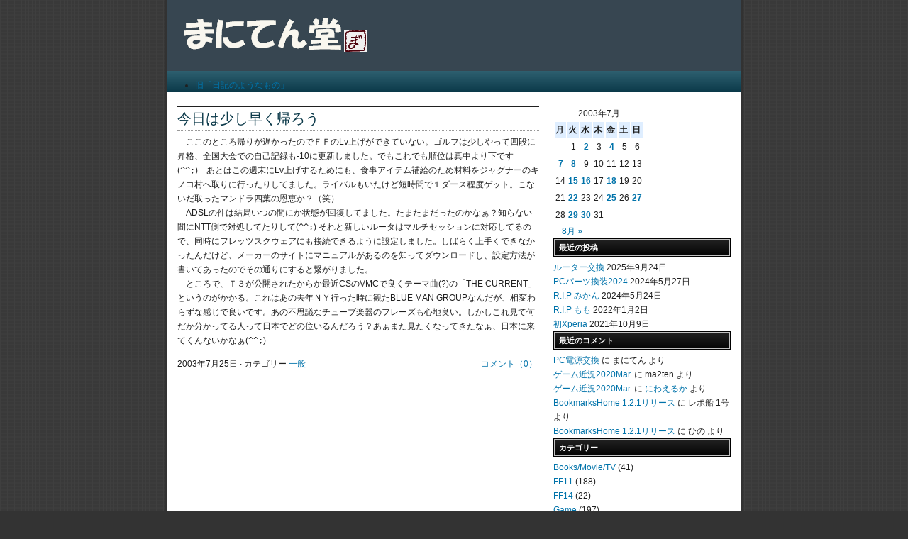

--- FILE ---
content_type: text/html; charset=UTF-8
request_url: http://ma2ten.catsyawn.net/date/2003/07/25
body_size: 10017
content:
<!DOCTYPE html PUBLIC "-//W3C//DTD XHTML 1.0 Transitional//EN" "http://www.w3.org/TR/xhtml1/DTD/xhtml1-transitional.dtd">
<html xmlns="http://www.w3.org/1999/xhtml">
<head profile="http://gmpg.org/xfn/11">
<meta http-equiv="Content-Type" content="text/html; charset=UTF-8" />
<meta name="distribution" content="global" />
<meta name="robots" content="follow, all" />
<meta name="language" content="en, sv" />

<title>  2003  7月  25 : まにてん堂</title>
<meta name="generator" content="WordPress 6.1.9" />
<!-- 編集不可 -->

<!--link rel="Shortcut Icon" href="http://ma2ten.catsyawn.net/wp-content/themes/nitrous/images/favicon.ico" type="image/x-icon" /-->
<link rel="shortcut icon" href="http://ma2ten.catsyawn.net/favicon.ico" />
<link rel="alternate" type="application/rss+xml" title="RSS 2.0" href="http://ma2ten.catsyawn.net/feed" />
<link rel="alternate" type="text/xml" title="RSS .92" href="http://ma2ten.catsyawn.net/feed/rss" />
<link rel="alternate" type="application/atom+xml" title="Atom 0.3" href="http://ma2ten.catsyawn.net/feed/atom" />
<link rel="pingback" href="http://ma2ten.catsyawn.net/xmlrpc.php" />
	<link rel='archives' title='2025年9月' href='http://ma2ten.catsyawn.net/date/2025/09' />
	<link rel='archives' title='2024年5月' href='http://ma2ten.catsyawn.net/date/2024/05' />
	<link rel='archives' title='2022年1月' href='http://ma2ten.catsyawn.net/date/2022/01' />
	<link rel='archives' title='2021年10月' href='http://ma2ten.catsyawn.net/date/2021/10' />
	<link rel='archives' title='2021年6月' href='http://ma2ten.catsyawn.net/date/2021/06' />
	<link rel='archives' title='2021年3月' href='http://ma2ten.catsyawn.net/date/2021/03' />
	<link rel='archives' title='2020年11月' href='http://ma2ten.catsyawn.net/date/2020/11' />
	<link rel='archives' title='2020年9月' href='http://ma2ten.catsyawn.net/date/2020/09' />
	<link rel='archives' title='2020年3月' href='http://ma2ten.catsyawn.net/date/2020/03' />
	<link rel='archives' title='2020年1月' href='http://ma2ten.catsyawn.net/date/2020/01' />
	<link rel='archives' title='2019年12月' href='http://ma2ten.catsyawn.net/date/2019/12' />
	<link rel='archives' title='2019年10月' href='http://ma2ten.catsyawn.net/date/2019/10' />
	<link rel='archives' title='2019年9月' href='http://ma2ten.catsyawn.net/date/2019/09' />
	<link rel='archives' title='2019年8月' href='http://ma2ten.catsyawn.net/date/2019/08' />
	<link rel='archives' title='2019年6月' href='http://ma2ten.catsyawn.net/date/2019/06' />
	<link rel='archives' title='2018年11月' href='http://ma2ten.catsyawn.net/date/2018/11' />
	<link rel='archives' title='2018年8月' href='http://ma2ten.catsyawn.net/date/2018/08' />
	<link rel='archives' title='2018年7月' href='http://ma2ten.catsyawn.net/date/2018/07' />
	<link rel='archives' title='2018年5月' href='http://ma2ten.catsyawn.net/date/2018/05' />
	<link rel='archives' title='2018年2月' href='http://ma2ten.catsyawn.net/date/2018/02' />
	<link rel='archives' title='2018年1月' href='http://ma2ten.catsyawn.net/date/2018/01' />
	<link rel='archives' title='2017年12月' href='http://ma2ten.catsyawn.net/date/2017/12' />
	<link rel='archives' title='2017年11月' href='http://ma2ten.catsyawn.net/date/2017/11' />
	<link rel='archives' title='2017年9月' href='http://ma2ten.catsyawn.net/date/2017/09' />
	<link rel='archives' title='2017年5月' href='http://ma2ten.catsyawn.net/date/2017/05' />
	<link rel='archives' title='2017年4月' href='http://ma2ten.catsyawn.net/date/2017/04' />
	<link rel='archives' title='2017年3月' href='http://ma2ten.catsyawn.net/date/2017/03' />
	<link rel='archives' title='2017年2月' href='http://ma2ten.catsyawn.net/date/2017/02' />
	<link rel='archives' title='2016年11月' href='http://ma2ten.catsyawn.net/date/2016/11' />
	<link rel='archives' title='2016年5月' href='http://ma2ten.catsyawn.net/date/2016/05' />
	<link rel='archives' title='2016年3月' href='http://ma2ten.catsyawn.net/date/2016/03' />
	<link rel='archives' title='2016年2月' href='http://ma2ten.catsyawn.net/date/2016/02' />
	<link rel='archives' title='2016年1月' href='http://ma2ten.catsyawn.net/date/2016/01' />
	<link rel='archives' title='2015年11月' href='http://ma2ten.catsyawn.net/date/2015/11' />
	<link rel='archives' title='2015年9月' href='http://ma2ten.catsyawn.net/date/2015/09' />
	<link rel='archives' title='2015年8月' href='http://ma2ten.catsyawn.net/date/2015/08' />
	<link rel='archives' title='2015年7月' href='http://ma2ten.catsyawn.net/date/2015/07' />
	<link rel='archives' title='2015年6月' href='http://ma2ten.catsyawn.net/date/2015/06' />
	<link rel='archives' title='2015年4月' href='http://ma2ten.catsyawn.net/date/2015/04' />
	<link rel='archives' title='2015年3月' href='http://ma2ten.catsyawn.net/date/2015/03' />
	<link rel='archives' title='2014年12月' href='http://ma2ten.catsyawn.net/date/2014/12' />
	<link rel='archives' title='2014年11月' href='http://ma2ten.catsyawn.net/date/2014/11' />
	<link rel='archives' title='2014年10月' href='http://ma2ten.catsyawn.net/date/2014/10' />
	<link rel='archives' title='2014年9月' href='http://ma2ten.catsyawn.net/date/2014/09' />
	<link rel='archives' title='2014年8月' href='http://ma2ten.catsyawn.net/date/2014/08' />
	<link rel='archives' title='2014年6月' href='http://ma2ten.catsyawn.net/date/2014/06' />
	<link rel='archives' title='2014年1月' href='http://ma2ten.catsyawn.net/date/2014/01' />
	<link rel='archives' title='2013年11月' href='http://ma2ten.catsyawn.net/date/2013/11' />
	<link rel='archives' title='2013年10月' href='http://ma2ten.catsyawn.net/date/2013/10' />
	<link rel='archives' title='2013年9月' href='http://ma2ten.catsyawn.net/date/2013/09' />
	<link rel='archives' title='2013年7月' href='http://ma2ten.catsyawn.net/date/2013/07' />
	<link rel='archives' title='2013年6月' href='http://ma2ten.catsyawn.net/date/2013/06' />
	<link rel='archives' title='2013年5月' href='http://ma2ten.catsyawn.net/date/2013/05' />
	<link rel='archives' title='2013年4月' href='http://ma2ten.catsyawn.net/date/2013/04' />
	<link rel='archives' title='2013年3月' href='http://ma2ten.catsyawn.net/date/2013/03' />
	<link rel='archives' title='2013年2月' href='http://ma2ten.catsyawn.net/date/2013/02' />
	<link rel='archives' title='2013年1月' href='http://ma2ten.catsyawn.net/date/2013/01' />
	<link rel='archives' title='2012年12月' href='http://ma2ten.catsyawn.net/date/2012/12' />
	<link rel='archives' title='2012年11月' href='http://ma2ten.catsyawn.net/date/2012/11' />
	<link rel='archives' title='2012年10月' href='http://ma2ten.catsyawn.net/date/2012/10' />
	<link rel='archives' title='2012年9月' href='http://ma2ten.catsyawn.net/date/2012/09' />
	<link rel='archives' title='2012年8月' href='http://ma2ten.catsyawn.net/date/2012/08' />
	<link rel='archives' title='2012年7月' href='http://ma2ten.catsyawn.net/date/2012/07' />
	<link rel='archives' title='2012年6月' href='http://ma2ten.catsyawn.net/date/2012/06' />
	<link rel='archives' title='2012年5月' href='http://ma2ten.catsyawn.net/date/2012/05' />
	<link rel='archives' title='2012年4月' href='http://ma2ten.catsyawn.net/date/2012/04' />
	<link rel='archives' title='2012年3月' href='http://ma2ten.catsyawn.net/date/2012/03' />
	<link rel='archives' title='2012年2月' href='http://ma2ten.catsyawn.net/date/2012/02' />
	<link rel='archives' title='2012年1月' href='http://ma2ten.catsyawn.net/date/2012/01' />
	<link rel='archives' title='2011年12月' href='http://ma2ten.catsyawn.net/date/2011/12' />
	<link rel='archives' title='2011年11月' href='http://ma2ten.catsyawn.net/date/2011/11' />
	<link rel='archives' title='2011年10月' href='http://ma2ten.catsyawn.net/date/2011/10' />
	<link rel='archives' title='2011年9月' href='http://ma2ten.catsyawn.net/date/2011/09' />
	<link rel='archives' title='2011年7月' href='http://ma2ten.catsyawn.net/date/2011/07' />
	<link rel='archives' title='2011年6月' href='http://ma2ten.catsyawn.net/date/2011/06' />
	<link rel='archives' title='2011年5月' href='http://ma2ten.catsyawn.net/date/2011/05' />
	<link rel='archives' title='2011年4月' href='http://ma2ten.catsyawn.net/date/2011/04' />
	<link rel='archives' title='2011年3月' href='http://ma2ten.catsyawn.net/date/2011/03' />
	<link rel='archives' title='2011年2月' href='http://ma2ten.catsyawn.net/date/2011/02' />
	<link rel='archives' title='2011年1月' href='http://ma2ten.catsyawn.net/date/2011/01' />
	<link rel='archives' title='2010年12月' href='http://ma2ten.catsyawn.net/date/2010/12' />
	<link rel='archives' title='2010年11月' href='http://ma2ten.catsyawn.net/date/2010/11' />
	<link rel='archives' title='2010年10月' href='http://ma2ten.catsyawn.net/date/2010/10' />
	<link rel='archives' title='2010年9月' href='http://ma2ten.catsyawn.net/date/2010/09' />
	<link rel='archives' title='2010年8月' href='http://ma2ten.catsyawn.net/date/2010/08' />
	<link rel='archives' title='2010年7月' href='http://ma2ten.catsyawn.net/date/2010/07' />
	<link rel='archives' title='2010年6月' href='http://ma2ten.catsyawn.net/date/2010/06' />
	<link rel='archives' title='2010年5月' href='http://ma2ten.catsyawn.net/date/2010/05' />
	<link rel='archives' title='2010年4月' href='http://ma2ten.catsyawn.net/date/2010/04' />
	<link rel='archives' title='2010年3月' href='http://ma2ten.catsyawn.net/date/2010/03' />
	<link rel='archives' title='2010年2月' href='http://ma2ten.catsyawn.net/date/2010/02' />
	<link rel='archives' title='2010年1月' href='http://ma2ten.catsyawn.net/date/2010/01' />
	<link rel='archives' title='2009年12月' href='http://ma2ten.catsyawn.net/date/2009/12' />
	<link rel='archives' title='2009年11月' href='http://ma2ten.catsyawn.net/date/2009/11' />
	<link rel='archives' title='2009年10月' href='http://ma2ten.catsyawn.net/date/2009/10' />
	<link rel='archives' title='2009年9月' href='http://ma2ten.catsyawn.net/date/2009/09' />
	<link rel='archives' title='2009年8月' href='http://ma2ten.catsyawn.net/date/2009/08' />
	<link rel='archives' title='2009年7月' href='http://ma2ten.catsyawn.net/date/2009/07' />
	<link rel='archives' title='2009年6月' href='http://ma2ten.catsyawn.net/date/2009/06' />
	<link rel='archives' title='2009年5月' href='http://ma2ten.catsyawn.net/date/2009/05' />
	<link rel='archives' title='2009年4月' href='http://ma2ten.catsyawn.net/date/2009/04' />
	<link rel='archives' title='2009年3月' href='http://ma2ten.catsyawn.net/date/2009/03' />
	<link rel='archives' title='2009年2月' href='http://ma2ten.catsyawn.net/date/2009/02' />
	<link rel='archives' title='2009年1月' href='http://ma2ten.catsyawn.net/date/2009/01' />
	<link rel='archives' title='2008年12月' href='http://ma2ten.catsyawn.net/date/2008/12' />
	<link rel='archives' title='2008年11月' href='http://ma2ten.catsyawn.net/date/2008/11' />
	<link rel='archives' title='2008年10月' href='http://ma2ten.catsyawn.net/date/2008/10' />
	<link rel='archives' title='2008年9月' href='http://ma2ten.catsyawn.net/date/2008/09' />
	<link rel='archives' title='2008年8月' href='http://ma2ten.catsyawn.net/date/2008/08' />
	<link rel='archives' title='2008年7月' href='http://ma2ten.catsyawn.net/date/2008/07' />
	<link rel='archives' title='2008年6月' href='http://ma2ten.catsyawn.net/date/2008/06' />
	<link rel='archives' title='2008年5月' href='http://ma2ten.catsyawn.net/date/2008/05' />
	<link rel='archives' title='2008年4月' href='http://ma2ten.catsyawn.net/date/2008/04' />
	<link rel='archives' title='2008年3月' href='http://ma2ten.catsyawn.net/date/2008/03' />
	<link rel='archives' title='2008年2月' href='http://ma2ten.catsyawn.net/date/2008/02' />
	<link rel='archives' title='2008年1月' href='http://ma2ten.catsyawn.net/date/2008/01' />
	<link rel='archives' title='2007年12月' href='http://ma2ten.catsyawn.net/date/2007/12' />
	<link rel='archives' title='2007年11月' href='http://ma2ten.catsyawn.net/date/2007/11' />
	<link rel='archives' title='2007年10月' href='http://ma2ten.catsyawn.net/date/2007/10' />
	<link rel='archives' title='2007年9月' href='http://ma2ten.catsyawn.net/date/2007/09' />
	<link rel='archives' title='2007年8月' href='http://ma2ten.catsyawn.net/date/2007/08' />
	<link rel='archives' title='2007年7月' href='http://ma2ten.catsyawn.net/date/2007/07' />
	<link rel='archives' title='2007年6月' href='http://ma2ten.catsyawn.net/date/2007/06' />
	<link rel='archives' title='2007年5月' href='http://ma2ten.catsyawn.net/date/2007/05' />
	<link rel='archives' title='2007年4月' href='http://ma2ten.catsyawn.net/date/2007/04' />
	<link rel='archives' title='2007年3月' href='http://ma2ten.catsyawn.net/date/2007/03' />
	<link rel='archives' title='2007年2月' href='http://ma2ten.catsyawn.net/date/2007/02' />
	<link rel='archives' title='2007年1月' href='http://ma2ten.catsyawn.net/date/2007/01' />
	<link rel='archives' title='2006年12月' href='http://ma2ten.catsyawn.net/date/2006/12' />
	<link rel='archives' title='2006年11月' href='http://ma2ten.catsyawn.net/date/2006/11' />
	<link rel='archives' title='2006年10月' href='http://ma2ten.catsyawn.net/date/2006/10' />
	<link rel='archives' title='2006年9月' href='http://ma2ten.catsyawn.net/date/2006/09' />
	<link rel='archives' title='2006年8月' href='http://ma2ten.catsyawn.net/date/2006/08' />
	<link rel='archives' title='2006年7月' href='http://ma2ten.catsyawn.net/date/2006/07' />
	<link rel='archives' title='2006年6月' href='http://ma2ten.catsyawn.net/date/2006/06' />
	<link rel='archives' title='2006年5月' href='http://ma2ten.catsyawn.net/date/2006/05' />
	<link rel='archives' title='2006年4月' href='http://ma2ten.catsyawn.net/date/2006/04' />
	<link rel='archives' title='2006年3月' href='http://ma2ten.catsyawn.net/date/2006/03' />
	<link rel='archives' title='2006年2月' href='http://ma2ten.catsyawn.net/date/2006/02' />
	<link rel='archives' title='2006年1月' href='http://ma2ten.catsyawn.net/date/2006/01' />
	<link rel='archives' title='2005年12月' href='http://ma2ten.catsyawn.net/date/2005/12' />
	<link rel='archives' title='2005年11月' href='http://ma2ten.catsyawn.net/date/2005/11' />
	<link rel='archives' title='2005年10月' href='http://ma2ten.catsyawn.net/date/2005/10' />
	<link rel='archives' title='2005年9月' href='http://ma2ten.catsyawn.net/date/2005/09' />
	<link rel='archives' title='2005年8月' href='http://ma2ten.catsyawn.net/date/2005/08' />
	<link rel='archives' title='2005年7月' href='http://ma2ten.catsyawn.net/date/2005/07' />
	<link rel='archives' title='2005年6月' href='http://ma2ten.catsyawn.net/date/2005/06' />
	<link rel='archives' title='2005年5月' href='http://ma2ten.catsyawn.net/date/2005/05' />
	<link rel='archives' title='2005年4月' href='http://ma2ten.catsyawn.net/date/2005/04' />
	<link rel='archives' title='2005年3月' href='http://ma2ten.catsyawn.net/date/2005/03' />
	<link rel='archives' title='2005年2月' href='http://ma2ten.catsyawn.net/date/2005/02' />
	<link rel='archives' title='2005年1月' href='http://ma2ten.catsyawn.net/date/2005/01' />
	<link rel='archives' title='2004年12月' href='http://ma2ten.catsyawn.net/date/2004/12' />
	<link rel='archives' title='2004年11月' href='http://ma2ten.catsyawn.net/date/2004/11' />
	<link rel='archives' title='2004年10月' href='http://ma2ten.catsyawn.net/date/2004/10' />
	<link rel='archives' title='2004年9月' href='http://ma2ten.catsyawn.net/date/2004/09' />
	<link rel='archives' title='2004年8月' href='http://ma2ten.catsyawn.net/date/2004/08' />
	<link rel='archives' title='2004年7月' href='http://ma2ten.catsyawn.net/date/2004/07' />
	<link rel='archives' title='2004年6月' href='http://ma2ten.catsyawn.net/date/2004/06' />
	<link rel='archives' title='2004年5月' href='http://ma2ten.catsyawn.net/date/2004/05' />
	<link rel='archives' title='2004年4月' href='http://ma2ten.catsyawn.net/date/2004/04' />
	<link rel='archives' title='2004年3月' href='http://ma2ten.catsyawn.net/date/2004/03' />
	<link rel='archives' title='2004年2月' href='http://ma2ten.catsyawn.net/date/2004/02' />
	<link rel='archives' title='2004年1月' href='http://ma2ten.catsyawn.net/date/2004/01' />
	<link rel='archives' title='2003年12月' href='http://ma2ten.catsyawn.net/date/2003/12' />
	<link rel='archives' title='2003年11月' href='http://ma2ten.catsyawn.net/date/2003/11' />
	<link rel='archives' title='2003年10月' href='http://ma2ten.catsyawn.net/date/2003/10' />
	<link rel='archives' title='2003年9月' href='http://ma2ten.catsyawn.net/date/2003/09' />
	<link rel='archives' title='2003年8月' href='http://ma2ten.catsyawn.net/date/2003/08' />
	<link rel='archives' title='2003年7月' href='http://ma2ten.catsyawn.net/date/2003/07' />
<meta name='robots' content='max-image-preview:large' />
<script type="text/javascript">
window._wpemojiSettings = {"baseUrl":"https:\/\/s.w.org\/images\/core\/emoji\/14.0.0\/72x72\/","ext":".png","svgUrl":"https:\/\/s.w.org\/images\/core\/emoji\/14.0.0\/svg\/","svgExt":".svg","source":{"concatemoji":"http:\/\/ma2ten.catsyawn.net\/wp-includes\/js\/wp-emoji-release.min.js?ver=6.1.9"}};
/*! This file is auto-generated */
!function(e,a,t){var n,r,o,i=a.createElement("canvas"),p=i.getContext&&i.getContext("2d");function s(e,t){var a=String.fromCharCode,e=(p.clearRect(0,0,i.width,i.height),p.fillText(a.apply(this,e),0,0),i.toDataURL());return p.clearRect(0,0,i.width,i.height),p.fillText(a.apply(this,t),0,0),e===i.toDataURL()}function c(e){var t=a.createElement("script");t.src=e,t.defer=t.type="text/javascript",a.getElementsByTagName("head")[0].appendChild(t)}for(o=Array("flag","emoji"),t.supports={everything:!0,everythingExceptFlag:!0},r=0;r<o.length;r++)t.supports[o[r]]=function(e){if(p&&p.fillText)switch(p.textBaseline="top",p.font="600 32px Arial",e){case"flag":return s([127987,65039,8205,9895,65039],[127987,65039,8203,9895,65039])?!1:!s([55356,56826,55356,56819],[55356,56826,8203,55356,56819])&&!s([55356,57332,56128,56423,56128,56418,56128,56421,56128,56430,56128,56423,56128,56447],[55356,57332,8203,56128,56423,8203,56128,56418,8203,56128,56421,8203,56128,56430,8203,56128,56423,8203,56128,56447]);case"emoji":return!s([129777,127995,8205,129778,127999],[129777,127995,8203,129778,127999])}return!1}(o[r]),t.supports.everything=t.supports.everything&&t.supports[o[r]],"flag"!==o[r]&&(t.supports.everythingExceptFlag=t.supports.everythingExceptFlag&&t.supports[o[r]]);t.supports.everythingExceptFlag=t.supports.everythingExceptFlag&&!t.supports.flag,t.DOMReady=!1,t.readyCallback=function(){t.DOMReady=!0},t.supports.everything||(n=function(){t.readyCallback()},a.addEventListener?(a.addEventListener("DOMContentLoaded",n,!1),e.addEventListener("load",n,!1)):(e.attachEvent("onload",n),a.attachEvent("onreadystatechange",function(){"complete"===a.readyState&&t.readyCallback()})),(e=t.source||{}).concatemoji?c(e.concatemoji):e.wpemoji&&e.twemoji&&(c(e.twemoji),c(e.wpemoji)))}(window,document,window._wpemojiSettings);
</script>
<style type="text/css">
img.wp-smiley,
img.emoji {
	display: inline !important;
	border: none !important;
	box-shadow: none !important;
	height: 1em !important;
	width: 1em !important;
	margin: 0 0.07em !important;
	vertical-align: -0.1em !important;
	background: none !important;
	padding: 0 !important;
}
</style>
	<link rel='stylesheet' id='wp-block-library-css' href='http://ma2ten.catsyawn.net/wp-includes/css/dist/block-library/style.min.css?ver=6.1.9' type='text/css' media='all' />
<link rel='stylesheet' id='classic-theme-styles-css' href='http://ma2ten.catsyawn.net/wp-includes/css/classic-themes.min.css?ver=1' type='text/css' media='all' />
<style id='global-styles-inline-css' type='text/css'>
body{--wp--preset--color--black: #000000;--wp--preset--color--cyan-bluish-gray: #abb8c3;--wp--preset--color--white: #ffffff;--wp--preset--color--pale-pink: #f78da7;--wp--preset--color--vivid-red: #cf2e2e;--wp--preset--color--luminous-vivid-orange: #ff6900;--wp--preset--color--luminous-vivid-amber: #fcb900;--wp--preset--color--light-green-cyan: #7bdcb5;--wp--preset--color--vivid-green-cyan: #00d084;--wp--preset--color--pale-cyan-blue: #8ed1fc;--wp--preset--color--vivid-cyan-blue: #0693e3;--wp--preset--color--vivid-purple: #9b51e0;--wp--preset--gradient--vivid-cyan-blue-to-vivid-purple: linear-gradient(135deg,rgba(6,147,227,1) 0%,rgb(155,81,224) 100%);--wp--preset--gradient--light-green-cyan-to-vivid-green-cyan: linear-gradient(135deg,rgb(122,220,180) 0%,rgb(0,208,130) 100%);--wp--preset--gradient--luminous-vivid-amber-to-luminous-vivid-orange: linear-gradient(135deg,rgba(252,185,0,1) 0%,rgba(255,105,0,1) 100%);--wp--preset--gradient--luminous-vivid-orange-to-vivid-red: linear-gradient(135deg,rgba(255,105,0,1) 0%,rgb(207,46,46) 100%);--wp--preset--gradient--very-light-gray-to-cyan-bluish-gray: linear-gradient(135deg,rgb(238,238,238) 0%,rgb(169,184,195) 100%);--wp--preset--gradient--cool-to-warm-spectrum: linear-gradient(135deg,rgb(74,234,220) 0%,rgb(151,120,209) 20%,rgb(207,42,186) 40%,rgb(238,44,130) 60%,rgb(251,105,98) 80%,rgb(254,248,76) 100%);--wp--preset--gradient--blush-light-purple: linear-gradient(135deg,rgb(255,206,236) 0%,rgb(152,150,240) 100%);--wp--preset--gradient--blush-bordeaux: linear-gradient(135deg,rgb(254,205,165) 0%,rgb(254,45,45) 50%,rgb(107,0,62) 100%);--wp--preset--gradient--luminous-dusk: linear-gradient(135deg,rgb(255,203,112) 0%,rgb(199,81,192) 50%,rgb(65,88,208) 100%);--wp--preset--gradient--pale-ocean: linear-gradient(135deg,rgb(255,245,203) 0%,rgb(182,227,212) 50%,rgb(51,167,181) 100%);--wp--preset--gradient--electric-grass: linear-gradient(135deg,rgb(202,248,128) 0%,rgb(113,206,126) 100%);--wp--preset--gradient--midnight: linear-gradient(135deg,rgb(2,3,129) 0%,rgb(40,116,252) 100%);--wp--preset--duotone--dark-grayscale: url('#wp-duotone-dark-grayscale');--wp--preset--duotone--grayscale: url('#wp-duotone-grayscale');--wp--preset--duotone--purple-yellow: url('#wp-duotone-purple-yellow');--wp--preset--duotone--blue-red: url('#wp-duotone-blue-red');--wp--preset--duotone--midnight: url('#wp-duotone-midnight');--wp--preset--duotone--magenta-yellow: url('#wp-duotone-magenta-yellow');--wp--preset--duotone--purple-green: url('#wp-duotone-purple-green');--wp--preset--duotone--blue-orange: url('#wp-duotone-blue-orange');--wp--preset--font-size--small: 13px;--wp--preset--font-size--medium: 20px;--wp--preset--font-size--large: 36px;--wp--preset--font-size--x-large: 42px;--wp--preset--spacing--20: 0.44rem;--wp--preset--spacing--30: 0.67rem;--wp--preset--spacing--40: 1rem;--wp--preset--spacing--50: 1.5rem;--wp--preset--spacing--60: 2.25rem;--wp--preset--spacing--70: 3.38rem;--wp--preset--spacing--80: 5.06rem;}:where(.is-layout-flex){gap: 0.5em;}body .is-layout-flow > .alignleft{float: left;margin-inline-start: 0;margin-inline-end: 2em;}body .is-layout-flow > .alignright{float: right;margin-inline-start: 2em;margin-inline-end: 0;}body .is-layout-flow > .aligncenter{margin-left: auto !important;margin-right: auto !important;}body .is-layout-constrained > .alignleft{float: left;margin-inline-start: 0;margin-inline-end: 2em;}body .is-layout-constrained > .alignright{float: right;margin-inline-start: 2em;margin-inline-end: 0;}body .is-layout-constrained > .aligncenter{margin-left: auto !important;margin-right: auto !important;}body .is-layout-constrained > :where(:not(.alignleft):not(.alignright):not(.alignfull)){max-width: var(--wp--style--global--content-size);margin-left: auto !important;margin-right: auto !important;}body .is-layout-constrained > .alignwide{max-width: var(--wp--style--global--wide-size);}body .is-layout-flex{display: flex;}body .is-layout-flex{flex-wrap: wrap;align-items: center;}body .is-layout-flex > *{margin: 0;}:where(.wp-block-columns.is-layout-flex){gap: 2em;}.has-black-color{color: var(--wp--preset--color--black) !important;}.has-cyan-bluish-gray-color{color: var(--wp--preset--color--cyan-bluish-gray) !important;}.has-white-color{color: var(--wp--preset--color--white) !important;}.has-pale-pink-color{color: var(--wp--preset--color--pale-pink) !important;}.has-vivid-red-color{color: var(--wp--preset--color--vivid-red) !important;}.has-luminous-vivid-orange-color{color: var(--wp--preset--color--luminous-vivid-orange) !important;}.has-luminous-vivid-amber-color{color: var(--wp--preset--color--luminous-vivid-amber) !important;}.has-light-green-cyan-color{color: var(--wp--preset--color--light-green-cyan) !important;}.has-vivid-green-cyan-color{color: var(--wp--preset--color--vivid-green-cyan) !important;}.has-pale-cyan-blue-color{color: var(--wp--preset--color--pale-cyan-blue) !important;}.has-vivid-cyan-blue-color{color: var(--wp--preset--color--vivid-cyan-blue) !important;}.has-vivid-purple-color{color: var(--wp--preset--color--vivid-purple) !important;}.has-black-background-color{background-color: var(--wp--preset--color--black) !important;}.has-cyan-bluish-gray-background-color{background-color: var(--wp--preset--color--cyan-bluish-gray) !important;}.has-white-background-color{background-color: var(--wp--preset--color--white) !important;}.has-pale-pink-background-color{background-color: var(--wp--preset--color--pale-pink) !important;}.has-vivid-red-background-color{background-color: var(--wp--preset--color--vivid-red) !important;}.has-luminous-vivid-orange-background-color{background-color: var(--wp--preset--color--luminous-vivid-orange) !important;}.has-luminous-vivid-amber-background-color{background-color: var(--wp--preset--color--luminous-vivid-amber) !important;}.has-light-green-cyan-background-color{background-color: var(--wp--preset--color--light-green-cyan) !important;}.has-vivid-green-cyan-background-color{background-color: var(--wp--preset--color--vivid-green-cyan) !important;}.has-pale-cyan-blue-background-color{background-color: var(--wp--preset--color--pale-cyan-blue) !important;}.has-vivid-cyan-blue-background-color{background-color: var(--wp--preset--color--vivid-cyan-blue) !important;}.has-vivid-purple-background-color{background-color: var(--wp--preset--color--vivid-purple) !important;}.has-black-border-color{border-color: var(--wp--preset--color--black) !important;}.has-cyan-bluish-gray-border-color{border-color: var(--wp--preset--color--cyan-bluish-gray) !important;}.has-white-border-color{border-color: var(--wp--preset--color--white) !important;}.has-pale-pink-border-color{border-color: var(--wp--preset--color--pale-pink) !important;}.has-vivid-red-border-color{border-color: var(--wp--preset--color--vivid-red) !important;}.has-luminous-vivid-orange-border-color{border-color: var(--wp--preset--color--luminous-vivid-orange) !important;}.has-luminous-vivid-amber-border-color{border-color: var(--wp--preset--color--luminous-vivid-amber) !important;}.has-light-green-cyan-border-color{border-color: var(--wp--preset--color--light-green-cyan) !important;}.has-vivid-green-cyan-border-color{border-color: var(--wp--preset--color--vivid-green-cyan) !important;}.has-pale-cyan-blue-border-color{border-color: var(--wp--preset--color--pale-cyan-blue) !important;}.has-vivid-cyan-blue-border-color{border-color: var(--wp--preset--color--vivid-cyan-blue) !important;}.has-vivid-purple-border-color{border-color: var(--wp--preset--color--vivid-purple) !important;}.has-vivid-cyan-blue-to-vivid-purple-gradient-background{background: var(--wp--preset--gradient--vivid-cyan-blue-to-vivid-purple) !important;}.has-light-green-cyan-to-vivid-green-cyan-gradient-background{background: var(--wp--preset--gradient--light-green-cyan-to-vivid-green-cyan) !important;}.has-luminous-vivid-amber-to-luminous-vivid-orange-gradient-background{background: var(--wp--preset--gradient--luminous-vivid-amber-to-luminous-vivid-orange) !important;}.has-luminous-vivid-orange-to-vivid-red-gradient-background{background: var(--wp--preset--gradient--luminous-vivid-orange-to-vivid-red) !important;}.has-very-light-gray-to-cyan-bluish-gray-gradient-background{background: var(--wp--preset--gradient--very-light-gray-to-cyan-bluish-gray) !important;}.has-cool-to-warm-spectrum-gradient-background{background: var(--wp--preset--gradient--cool-to-warm-spectrum) !important;}.has-blush-light-purple-gradient-background{background: var(--wp--preset--gradient--blush-light-purple) !important;}.has-blush-bordeaux-gradient-background{background: var(--wp--preset--gradient--blush-bordeaux) !important;}.has-luminous-dusk-gradient-background{background: var(--wp--preset--gradient--luminous-dusk) !important;}.has-pale-ocean-gradient-background{background: var(--wp--preset--gradient--pale-ocean) !important;}.has-electric-grass-gradient-background{background: var(--wp--preset--gradient--electric-grass) !important;}.has-midnight-gradient-background{background: var(--wp--preset--gradient--midnight) !important;}.has-small-font-size{font-size: var(--wp--preset--font-size--small) !important;}.has-medium-font-size{font-size: var(--wp--preset--font-size--medium) !important;}.has-large-font-size{font-size: var(--wp--preset--font-size--large) !important;}.has-x-large-font-size{font-size: var(--wp--preset--font-size--x-large) !important;}
.wp-block-navigation a:where(:not(.wp-element-button)){color: inherit;}
:where(.wp-block-columns.is-layout-flex){gap: 2em;}
.wp-block-pullquote{font-size: 1.5em;line-height: 1.6;}
</style>
<link rel="https://api.w.org/" href="http://ma2ten.catsyawn.net/wp-json/" /><link rel="EditURI" type="application/rsd+xml" title="RSD" href="http://ma2ten.catsyawn.net/xmlrpc.php?rsd" />
<link rel="wlwmanifest" type="application/wlwmanifest+xml" href="http://ma2ten.catsyawn.net/wp-includes/wlwmanifest.xml" />
<meta name="generator" content="WordPress 6.1.9" />
<style type="text/css">.recentcomments a{display:inline !important;padding:0 !important;margin:0 !important;}</style>		<style type="text/css" id="wp-custom-css">
			code {
	background: #083B3F;
	color: #eee;
	padding: 5px 8px;
	display: block;
}		</style>
		<style type="text/css" media="screen"><!-- @import url( http://ma2ten.catsyawn.net/wp-content/themes/nitrous/style.css ); --></style>

<script type="text/javascript"><!--//--><![CDATA[//><!--
sfHover = function() {
	if (!document.getElementsByTagName) return false;
	var sfEls = document.getElementById("nav").getElementsByTagName("li");

	for (var i=0; i<sfEls.length; i++) {
		sfEls[i].onmouseover=function() {
			this.className+=" sfhover";
		}
		sfEls[i].onmouseout=function() {
			this.className=this.className.replace(new RegExp(" sfhover\\b"), "");
		}
	}
}
if (window.attachEvent) window.attachEvent("onload", sfHover);
//--><!]]></script>

</head>

<body>

<div id="header">

	<div class="headerleft">
		<a href="http://ma2ten.catsyawn.net/"><img src="/wp-content/uploads/manitendo.png" title="まにてん堂" /></a><img src="http://ma2ten.catsyawn.net/rakkan.gif" style="background:#f0f0f0;" /><br />
		<b></b>
	</div>

</div>

<div id="navbar">
	<!--ul id="nav">
		<li><a href="http://ma2ten.catsyawn.net">Home</a></li>
		<li class="page_item page-item-1452"><a href="http://ma2ten.catsyawn.net/%e6%97%a7%e3%80%8c%e6%97%a5%e8%a8%98%e3%81%ae%e3%82%88%e3%81%86%e3%81%aa%e3%82%82%e3%81%ae%e3%80%8d">旧「日記のようなもの」</a></li>
		<li><a href="http://ma2ten.catsyawn.net/feed">RSS</a></li>
	</ul-->
    <div><ul>
<li class="page_item page-item-1452"><a href="http://ma2ten.catsyawn.net/%e6%97%a7%e3%80%8c%e6%97%a5%e8%a8%98%e3%81%ae%e3%82%88%e3%81%86%e3%81%aa%e3%82%82%e3%81%ae%e3%80%8d">旧「日記のようなもの」</a></li>
</ul></div>
</div>

<div id="wrap">
<div id="content">

	<div id="contentleft">
	
				
		<div id="post-34" class="post post-34 type-post status-publish format-standard hentry category-2">
		<h1><a href="http://ma2ten.catsyawn.net/2003/07/34" rel="bookmark">今日は少し早く帰ろう</a></h1>
		<div class="entry-content"><p>　ここのところ帰りが遅かったのでＦＦのLv上げができていない。ゴルフは少しやって四段に昇格、全国大会での自己記録も-10に更新しました。でもこれでも順位は真中より下です(<tt>^^;</tt>)　あとはこの週末にLv上げするためにも、食事アイテム補給のため材料をジャグナーのキノコ村へ取りに行ったりしてました。ライバルもいたけど短時間で１ダース程度ゲット。こないだ取ったマンドラ四葉の恩恵か？（笑）<br />
　ADSLの件は結局いつの間にか状態が回復してました。たまたまだったのかなぁ？知らない間にNTT側で対処してたりして(<tt>^^;</tt>) それと新しいルータはマルチセッションに対応してるので、同時にフレッツスクウェアにも接続できるように設定しました。しばらく上手くできなかったんだけど、メーカーのサイトにマニュアルがあるのを知ってダウンロードし、設定方法が書いてあったのでその通りにすると繋がりました。<br />
　ところで、Ｔ３が公開されたからか最近CSのVMCで良くテーマ曲(?)の「THE CURRENT」というのがかかる。これはあの去年ＮＹ行った時に観たBLUE MAN GROUPなんだが、相変わらずな感じで良いです。あの不思議なチューブ楽器のフレーズも心地良い。しかしこれ見て何だか分かってる人って日本でどの位いるんだろう？あぁまた見たくなってきたなぁ、日本に来てくんないかなぁ(<tt>^^;</tt>)</p>
</div>

			<div class="postmeta">
				<div class="postmetaleft">
					<p>2003年7月25日 &middot; カテゴリー <a href="http://ma2ten.catsyawn.net/category/%e4%b8%80%e8%88%ac" rel="category tag">一般</a></p>
				</div>
				<div class="postmetaright">
					<p><a href="http://ma2ten.catsyawn.net/2003/07/34#respond">コメント（0）</a>&nbsp;</p>
				</div>
			</div>
			
			<div style="clear:both;"></div>
		</div>
		
				<p></p>
	
	</div>
		
	<!-- サイドバー 開始 -->

<div id="sidebar">

	<ul id="l_sidebarwidgeted">
	<li id="calendar-5" class="widget widget_calendar"><div id="calendar_wrap" class="calendar_wrap"><table id="wp-calendar" class="wp-calendar-table">
	<caption>2003年7月</caption>
	<thead>
	<tr>
		<th scope="col" title="月曜日">月</th>
		<th scope="col" title="火曜日">火</th>
		<th scope="col" title="水曜日">水</th>
		<th scope="col" title="木曜日">木</th>
		<th scope="col" title="金曜日">金</th>
		<th scope="col" title="土曜日">土</th>
		<th scope="col" title="日曜日">日</th>
	</tr>
	</thead>
	<tbody>
	<tr>
		<td colspan="1" class="pad">&nbsp;</td><td>1</td><td><a href="http://ma2ten.catsyawn.net/date/2003/07/02" aria-label="2003年7月2日 に投稿を公開">2</a></td><td>3</td><td><a href="http://ma2ten.catsyawn.net/date/2003/07/04" aria-label="2003年7月4日 に投稿を公開">4</a></td><td>5</td><td>6</td>
	</tr>
	<tr>
		<td><a href="http://ma2ten.catsyawn.net/date/2003/07/07" aria-label="2003年7月7日 に投稿を公開">7</a></td><td><a href="http://ma2ten.catsyawn.net/date/2003/07/08" aria-label="2003年7月8日 に投稿を公開">8</a></td><td>9</td><td>10</td><td>11</td><td>12</td><td>13</td>
	</tr>
	<tr>
		<td>14</td><td><a href="http://ma2ten.catsyawn.net/date/2003/07/15" aria-label="2003年7月15日 に投稿を公開">15</a></td><td><a href="http://ma2ten.catsyawn.net/date/2003/07/16" aria-label="2003年7月16日 に投稿を公開">16</a></td><td>17</td><td><a href="http://ma2ten.catsyawn.net/date/2003/07/18" aria-label="2003年7月18日 に投稿を公開">18</a></td><td>19</td><td>20</td>
	</tr>
	<tr>
		<td>21</td><td><a href="http://ma2ten.catsyawn.net/date/2003/07/22" aria-label="2003年7月22日 に投稿を公開">22</a></td><td>23</td><td>24</td><td><a href="http://ma2ten.catsyawn.net/date/2003/07/25" aria-label="2003年7月25日 に投稿を公開">25</a></td><td>26</td><td><a href="http://ma2ten.catsyawn.net/date/2003/07/27" aria-label="2003年7月27日 に投稿を公開">27</a></td>
	</tr>
	<tr>
		<td>28</td><td><a href="http://ma2ten.catsyawn.net/date/2003/07/29" aria-label="2003年7月29日 に投稿を公開">29</a></td><td><a href="http://ma2ten.catsyawn.net/date/2003/07/30" aria-label="2003年7月30日 に投稿を公開">30</a></td><td>31</td>
		<td class="pad" colspan="3">&nbsp;</td>
	</tr>
	</tbody>
	</table><nav aria-label="前と次の月" class="wp-calendar-nav">
		<span class="wp-calendar-nav-prev">&nbsp;</span>
		<span class="pad">&nbsp;</span>
		<span class="wp-calendar-nav-next"><a href="http://ma2ten.catsyawn.net/date/2003/08">8月 &raquo;</a></span>
	</nav></div></li>

		<li id="recent-posts-2" class="widget widget_recent_entries">
		<h2 class="widgettitle">最近の投稿</h2>

		<ul>
											<li>
					<a href="http://ma2ten.catsyawn.net/2025/09/1859">ルーター交換</a>
											<span class="post-date">2025年9月24日</span>
									</li>
											<li>
					<a href="http://ma2ten.catsyawn.net/2024/05/1852">PCパーツ換装2024</a>
											<span class="post-date">2024年5月27日</span>
									</li>
											<li>
					<a href="http://ma2ten.catsyawn.net/2024/05/1843">R.I.P みかん</a>
											<span class="post-date">2024年5月24日</span>
									</li>
											<li>
					<a href="http://ma2ten.catsyawn.net/2022/01/1833">R.I.P もも</a>
											<span class="post-date">2022年1月2日</span>
									</li>
											<li>
					<a href="http://ma2ten.catsyawn.net/2021/10/1828">初Xperia</a>
											<span class="post-date">2021年10月9日</span>
									</li>
					</ul>

		</li>
<li id="recent-comments-2" class="widget widget_recent_comments"><h2 class="widgettitle">最近のコメント</h2>
<ul id="recentcomments"><li class="recentcomments"><a href="http://ma2ten.catsyawn.net/2020/11/1810#comment-2212">PC電源交換</a> に <span class="comment-author-link">まにてん</span> より</li><li class="recentcomments"><a href="http://ma2ten.catsyawn.net/2020/03/1795#comment-1797">ゲーム近況2020Mar.</a> に <span class="comment-author-link">ma2ten</span> より</li><li class="recentcomments"><a href="http://ma2ten.catsyawn.net/2020/03/1795#comment-1796">ゲーム近況2020Mar.</a> に <span class="comment-author-link"><a href='https://twitter.com/eruka37' rel='external nofollow ugc' class='url'>にわえるか</a></span> より</li><li class="recentcomments"><a href="http://ma2ten.catsyawn.net/2018/11/1715#comment-1299">BookmarksHome 1.2.1リリース</a> に <span class="comment-author-link">レポ船 1号</span> より</li><li class="recentcomments"><a href="http://ma2ten.catsyawn.net/2018/11/1715#comment-1274">BookmarksHome 1.2.1リリース</a> に <span class="comment-author-link">ひの</span> より</li></ul></li>
<li id="categories-2" class="widget widget_categories"><h2 class="widgettitle">カテゴリー</h2>

			<ul>
					<li class="cat-item cat-item-10"><a href="http://ma2ten.catsyawn.net/category/booksmovietv">Books/Movie/TV</a> (41)
</li>
	<li class="cat-item cat-item-9"><a href="http://ma2ten.catsyawn.net/category/ff11">FF11</a> (188)
</li>
	<li class="cat-item cat-item-3"><a href="http://ma2ten.catsyawn.net/category/ff14">FF14</a> (22)
</li>
	<li class="cat-item cat-item-7"><a href="http://ma2ten.catsyawn.net/category/game">Game</a> (197)
</li>
	<li class="cat-item cat-item-11"><a href="http://ma2ten.catsyawn.net/category/mobile">Mobile</a> (62)
</li>
	<li class="cat-item cat-item-13"><a href="http://ma2ten.catsyawn.net/category/movable-type">Movable Type</a> (59)
</li>
	<li class="cat-item cat-item-8"><a href="http://ma2ten.catsyawn.net/category/mysoft">MySoft</a> (230)
</li>
	<li class="cat-item cat-item-6"><a href="http://ma2ten.catsyawn.net/category/pcit%e3%81%a8%e3%81%8b%e3%81%9d%e3%81%a3%e3%81%a1%e7%b3%bb">PC/ITとかそっち系</a> (198)
</li>
	<li class="cat-item cat-item-12"><a href="http://ma2ten.catsyawn.net/category/puzzle">Puzzle</a> (28)
</li>
	<li class="cat-item cat-item-4"><a href="http://ma2ten.catsyawn.net/category/sports">Sports</a> (201)
</li>
	<li class="cat-item cat-item-14"><a href="http://ma2ten.catsyawn.net/category/topics">Topics</a> (229)
</li>
	<li class="cat-item cat-item-5"><a href="http://ma2ten.catsyawn.net/category/%e3%81%ab%e3%82%83%e3%83%bc">にゃー</a> (25)
</li>
	<li class="cat-item cat-item-2"><a href="http://ma2ten.catsyawn.net/category/%e4%b8%80%e8%88%ac">一般</a> (310)
</li>
			</ul>

			</li>
<li id="archives-2" class="widget widget_archive"><h2 class="widgettitle">アーカイブ</h2>
		<label class="screen-reader-text" for="archives-dropdown-2">アーカイブ</label>
		<select id="archives-dropdown-2" name="archive-dropdown">
			
			<option value="">月を選択</option>
				<option value='http://ma2ten.catsyawn.net/date/2025/09'> 2025年9月 &nbsp;(1)</option>
	<option value='http://ma2ten.catsyawn.net/date/2024/05'> 2024年5月 &nbsp;(2)</option>
	<option value='http://ma2ten.catsyawn.net/date/2022/01'> 2022年1月 &nbsp;(1)</option>
	<option value='http://ma2ten.catsyawn.net/date/2021/10'> 2021年10月 &nbsp;(1)</option>
	<option value='http://ma2ten.catsyawn.net/date/2021/06'> 2021年6月 &nbsp;(1)</option>
	<option value='http://ma2ten.catsyawn.net/date/2021/03'> 2021年3月 &nbsp;(1)</option>
	<option value='http://ma2ten.catsyawn.net/date/2020/11'> 2020年11月 &nbsp;(3)</option>
	<option value='http://ma2ten.catsyawn.net/date/2020/09'> 2020年9月 &nbsp;(1)</option>
	<option value='http://ma2ten.catsyawn.net/date/2020/03'> 2020年3月 &nbsp;(2)</option>
	<option value='http://ma2ten.catsyawn.net/date/2020/01'> 2020年1月 &nbsp;(2)</option>
	<option value='http://ma2ten.catsyawn.net/date/2019/12'> 2019年12月 &nbsp;(2)</option>
	<option value='http://ma2ten.catsyawn.net/date/2019/10'> 2019年10月 &nbsp;(3)</option>
	<option value='http://ma2ten.catsyawn.net/date/2019/09'> 2019年9月 &nbsp;(3)</option>
	<option value='http://ma2ten.catsyawn.net/date/2019/08'> 2019年8月 &nbsp;(1)</option>
	<option value='http://ma2ten.catsyawn.net/date/2019/06'> 2019年6月 &nbsp;(1)</option>
	<option value='http://ma2ten.catsyawn.net/date/2018/11'> 2018年11月 &nbsp;(1)</option>
	<option value='http://ma2ten.catsyawn.net/date/2018/08'> 2018年8月 &nbsp;(1)</option>
	<option value='http://ma2ten.catsyawn.net/date/2018/07'> 2018年7月 &nbsp;(1)</option>
	<option value='http://ma2ten.catsyawn.net/date/2018/05'> 2018年5月 &nbsp;(1)</option>
	<option value='http://ma2ten.catsyawn.net/date/2018/02'> 2018年2月 &nbsp;(1)</option>
	<option value='http://ma2ten.catsyawn.net/date/2018/01'> 2018年1月 &nbsp;(3)</option>
	<option value='http://ma2ten.catsyawn.net/date/2017/12'> 2017年12月 &nbsp;(5)</option>
	<option value='http://ma2ten.catsyawn.net/date/2017/11'> 2017年11月 &nbsp;(2)</option>
	<option value='http://ma2ten.catsyawn.net/date/2017/09'> 2017年9月 &nbsp;(1)</option>
	<option value='http://ma2ten.catsyawn.net/date/2017/05'> 2017年5月 &nbsp;(4)</option>
	<option value='http://ma2ten.catsyawn.net/date/2017/04'> 2017年4月 &nbsp;(2)</option>
	<option value='http://ma2ten.catsyawn.net/date/2017/03'> 2017年3月 &nbsp;(3)</option>
	<option value='http://ma2ten.catsyawn.net/date/2017/02'> 2017年2月 &nbsp;(2)</option>
	<option value='http://ma2ten.catsyawn.net/date/2016/11'> 2016年11月 &nbsp;(2)</option>
	<option value='http://ma2ten.catsyawn.net/date/2016/05'> 2016年5月 &nbsp;(1)</option>
	<option value='http://ma2ten.catsyawn.net/date/2016/03'> 2016年3月 &nbsp;(2)</option>
	<option value='http://ma2ten.catsyawn.net/date/2016/02'> 2016年2月 &nbsp;(4)</option>
	<option value='http://ma2ten.catsyawn.net/date/2016/01'> 2016年1月 &nbsp;(1)</option>
	<option value='http://ma2ten.catsyawn.net/date/2015/11'> 2015年11月 &nbsp;(1)</option>
	<option value='http://ma2ten.catsyawn.net/date/2015/09'> 2015年9月 &nbsp;(1)</option>
	<option value='http://ma2ten.catsyawn.net/date/2015/08'> 2015年8月 &nbsp;(1)</option>
	<option value='http://ma2ten.catsyawn.net/date/2015/07'> 2015年7月 &nbsp;(3)</option>
	<option value='http://ma2ten.catsyawn.net/date/2015/06'> 2015年6月 &nbsp;(6)</option>
	<option value='http://ma2ten.catsyawn.net/date/2015/04'> 2015年4月 &nbsp;(1)</option>
	<option value='http://ma2ten.catsyawn.net/date/2015/03'> 2015年3月 &nbsp;(3)</option>
	<option value='http://ma2ten.catsyawn.net/date/2014/12'> 2014年12月 &nbsp;(2)</option>
	<option value='http://ma2ten.catsyawn.net/date/2014/11'> 2014年11月 &nbsp;(2)</option>
	<option value='http://ma2ten.catsyawn.net/date/2014/10'> 2014年10月 &nbsp;(1)</option>
	<option value='http://ma2ten.catsyawn.net/date/2014/09'> 2014年9月 &nbsp;(3)</option>
	<option value='http://ma2ten.catsyawn.net/date/2014/08'> 2014年8月 &nbsp;(2)</option>
	<option value='http://ma2ten.catsyawn.net/date/2014/06'> 2014年6月 &nbsp;(1)</option>
	<option value='http://ma2ten.catsyawn.net/date/2014/01'> 2014年1月 &nbsp;(2)</option>
	<option value='http://ma2ten.catsyawn.net/date/2013/11'> 2013年11月 &nbsp;(1)</option>
	<option value='http://ma2ten.catsyawn.net/date/2013/10'> 2013年10月 &nbsp;(2)</option>
	<option value='http://ma2ten.catsyawn.net/date/2013/09'> 2013年9月 &nbsp;(1)</option>
	<option value='http://ma2ten.catsyawn.net/date/2013/07'> 2013年7月 &nbsp;(3)</option>
	<option value='http://ma2ten.catsyawn.net/date/2013/06'> 2013年6月 &nbsp;(2)</option>
	<option value='http://ma2ten.catsyawn.net/date/2013/05'> 2013年5月 &nbsp;(2)</option>
	<option value='http://ma2ten.catsyawn.net/date/2013/04'> 2013年4月 &nbsp;(3)</option>
	<option value='http://ma2ten.catsyawn.net/date/2013/03'> 2013年3月 &nbsp;(1)</option>
	<option value='http://ma2ten.catsyawn.net/date/2013/02'> 2013年2月 &nbsp;(2)</option>
	<option value='http://ma2ten.catsyawn.net/date/2013/01'> 2013年1月 &nbsp;(1)</option>
	<option value='http://ma2ten.catsyawn.net/date/2012/12'> 2012年12月 &nbsp;(4)</option>
	<option value='http://ma2ten.catsyawn.net/date/2012/11'> 2012年11月 &nbsp;(5)</option>
	<option value='http://ma2ten.catsyawn.net/date/2012/10'> 2012年10月 &nbsp;(3)</option>
	<option value='http://ma2ten.catsyawn.net/date/2012/09'> 2012年9月 &nbsp;(4)</option>
	<option value='http://ma2ten.catsyawn.net/date/2012/08'> 2012年8月 &nbsp;(2)</option>
	<option value='http://ma2ten.catsyawn.net/date/2012/07'> 2012年7月 &nbsp;(1)</option>
	<option value='http://ma2ten.catsyawn.net/date/2012/06'> 2012年6月 &nbsp;(4)</option>
	<option value='http://ma2ten.catsyawn.net/date/2012/05'> 2012年5月 &nbsp;(3)</option>
	<option value='http://ma2ten.catsyawn.net/date/2012/04'> 2012年4月 &nbsp;(1)</option>
	<option value='http://ma2ten.catsyawn.net/date/2012/03'> 2012年3月 &nbsp;(3)</option>
	<option value='http://ma2ten.catsyawn.net/date/2012/02'> 2012年2月 &nbsp;(5)</option>
	<option value='http://ma2ten.catsyawn.net/date/2012/01'> 2012年1月 &nbsp;(6)</option>
	<option value='http://ma2ten.catsyawn.net/date/2011/12'> 2011年12月 &nbsp;(5)</option>
	<option value='http://ma2ten.catsyawn.net/date/2011/11'> 2011年11月 &nbsp;(7)</option>
	<option value='http://ma2ten.catsyawn.net/date/2011/10'> 2011年10月 &nbsp;(5)</option>
	<option value='http://ma2ten.catsyawn.net/date/2011/09'> 2011年9月 &nbsp;(3)</option>
	<option value='http://ma2ten.catsyawn.net/date/2011/07'> 2011年7月 &nbsp;(2)</option>
	<option value='http://ma2ten.catsyawn.net/date/2011/06'> 2011年6月 &nbsp;(1)</option>
	<option value='http://ma2ten.catsyawn.net/date/2011/05'> 2011年5月 &nbsp;(1)</option>
	<option value='http://ma2ten.catsyawn.net/date/2011/04'> 2011年4月 &nbsp;(4)</option>
	<option value='http://ma2ten.catsyawn.net/date/2011/03'> 2011年3月 &nbsp;(4)</option>
	<option value='http://ma2ten.catsyawn.net/date/2011/02'> 2011年2月 &nbsp;(2)</option>
	<option value='http://ma2ten.catsyawn.net/date/2011/01'> 2011年1月 &nbsp;(6)</option>
	<option value='http://ma2ten.catsyawn.net/date/2010/12'> 2010年12月 &nbsp;(4)</option>
	<option value='http://ma2ten.catsyawn.net/date/2010/11'> 2010年11月 &nbsp;(5)</option>
	<option value='http://ma2ten.catsyawn.net/date/2010/10'> 2010年10月 &nbsp;(3)</option>
	<option value='http://ma2ten.catsyawn.net/date/2010/09'> 2010年9月 &nbsp;(4)</option>
	<option value='http://ma2ten.catsyawn.net/date/2010/08'> 2010年8月 &nbsp;(2)</option>
	<option value='http://ma2ten.catsyawn.net/date/2010/07'> 2010年7月 &nbsp;(6)</option>
	<option value='http://ma2ten.catsyawn.net/date/2010/06'> 2010年6月 &nbsp;(5)</option>
	<option value='http://ma2ten.catsyawn.net/date/2010/05'> 2010年5月 &nbsp;(5)</option>
	<option value='http://ma2ten.catsyawn.net/date/2010/04'> 2010年4月 &nbsp;(2)</option>
	<option value='http://ma2ten.catsyawn.net/date/2010/03'> 2010年3月 &nbsp;(9)</option>
	<option value='http://ma2ten.catsyawn.net/date/2010/02'> 2010年2月 &nbsp;(3)</option>
	<option value='http://ma2ten.catsyawn.net/date/2010/01'> 2010年1月 &nbsp;(9)</option>
	<option value='http://ma2ten.catsyawn.net/date/2009/12'> 2009年12月 &nbsp;(7)</option>
	<option value='http://ma2ten.catsyawn.net/date/2009/11'> 2009年11月 &nbsp;(6)</option>
	<option value='http://ma2ten.catsyawn.net/date/2009/10'> 2009年10月 &nbsp;(11)</option>
	<option value='http://ma2ten.catsyawn.net/date/2009/09'> 2009年9月 &nbsp;(8)</option>
	<option value='http://ma2ten.catsyawn.net/date/2009/08'> 2009年8月 &nbsp;(7)</option>
	<option value='http://ma2ten.catsyawn.net/date/2009/07'> 2009年7月 &nbsp;(4)</option>
	<option value='http://ma2ten.catsyawn.net/date/2009/06'> 2009年6月 &nbsp;(19)</option>
	<option value='http://ma2ten.catsyawn.net/date/2009/05'> 2009年5月 &nbsp;(7)</option>
	<option value='http://ma2ten.catsyawn.net/date/2009/04'> 2009年4月 &nbsp;(4)</option>
	<option value='http://ma2ten.catsyawn.net/date/2009/03'> 2009年3月 &nbsp;(9)</option>
	<option value='http://ma2ten.catsyawn.net/date/2009/02'> 2009年2月 &nbsp;(14)</option>
	<option value='http://ma2ten.catsyawn.net/date/2009/01'> 2009年1月 &nbsp;(13)</option>
	<option value='http://ma2ten.catsyawn.net/date/2008/12'> 2008年12月 &nbsp;(19)</option>
	<option value='http://ma2ten.catsyawn.net/date/2008/11'> 2008年11月 &nbsp;(10)</option>
	<option value='http://ma2ten.catsyawn.net/date/2008/10'> 2008年10月 &nbsp;(16)</option>
	<option value='http://ma2ten.catsyawn.net/date/2008/09'> 2008年9月 &nbsp;(12)</option>
	<option value='http://ma2ten.catsyawn.net/date/2008/08'> 2008年8月 &nbsp;(9)</option>
	<option value='http://ma2ten.catsyawn.net/date/2008/07'> 2008年7月 &nbsp;(13)</option>
	<option value='http://ma2ten.catsyawn.net/date/2008/06'> 2008年6月 &nbsp;(10)</option>
	<option value='http://ma2ten.catsyawn.net/date/2008/05'> 2008年5月 &nbsp;(13)</option>
	<option value='http://ma2ten.catsyawn.net/date/2008/04'> 2008年4月 &nbsp;(16)</option>
	<option value='http://ma2ten.catsyawn.net/date/2008/03'> 2008年3月 &nbsp;(14)</option>
	<option value='http://ma2ten.catsyawn.net/date/2008/02'> 2008年2月 &nbsp;(8)</option>
	<option value='http://ma2ten.catsyawn.net/date/2008/01'> 2008年1月 &nbsp;(16)</option>
	<option value='http://ma2ten.catsyawn.net/date/2007/12'> 2007年12月 &nbsp;(14)</option>
	<option value='http://ma2ten.catsyawn.net/date/2007/11'> 2007年11月 &nbsp;(14)</option>
	<option value='http://ma2ten.catsyawn.net/date/2007/10'> 2007年10月 &nbsp;(13)</option>
	<option value='http://ma2ten.catsyawn.net/date/2007/09'> 2007年9月 &nbsp;(13)</option>
	<option value='http://ma2ten.catsyawn.net/date/2007/08'> 2007年8月 &nbsp;(5)</option>
	<option value='http://ma2ten.catsyawn.net/date/2007/07'> 2007年7月 &nbsp;(14)</option>
	<option value='http://ma2ten.catsyawn.net/date/2007/06'> 2007年6月 &nbsp;(7)</option>
	<option value='http://ma2ten.catsyawn.net/date/2007/05'> 2007年5月 &nbsp;(15)</option>
	<option value='http://ma2ten.catsyawn.net/date/2007/04'> 2007年4月 &nbsp;(12)</option>
	<option value='http://ma2ten.catsyawn.net/date/2007/03'> 2007年3月 &nbsp;(16)</option>
	<option value='http://ma2ten.catsyawn.net/date/2007/02'> 2007年2月 &nbsp;(8)</option>
	<option value='http://ma2ten.catsyawn.net/date/2007/01'> 2007年1月 &nbsp;(13)</option>
	<option value='http://ma2ten.catsyawn.net/date/2006/12'> 2006年12月 &nbsp;(11)</option>
	<option value='http://ma2ten.catsyawn.net/date/2006/11'> 2006年11月 &nbsp;(13)</option>
	<option value='http://ma2ten.catsyawn.net/date/2006/10'> 2006年10月 &nbsp;(14)</option>
	<option value='http://ma2ten.catsyawn.net/date/2006/09'> 2006年9月 &nbsp;(16)</option>
	<option value='http://ma2ten.catsyawn.net/date/2006/08'> 2006年8月 &nbsp;(10)</option>
	<option value='http://ma2ten.catsyawn.net/date/2006/07'> 2006年7月 &nbsp;(15)</option>
	<option value='http://ma2ten.catsyawn.net/date/2006/06'> 2006年6月 &nbsp;(10)</option>
	<option value='http://ma2ten.catsyawn.net/date/2006/05'> 2006年5月 &nbsp;(13)</option>
	<option value='http://ma2ten.catsyawn.net/date/2006/04'> 2006年4月 &nbsp;(14)</option>
	<option value='http://ma2ten.catsyawn.net/date/2006/03'> 2006年3月 &nbsp;(17)</option>
	<option value='http://ma2ten.catsyawn.net/date/2006/02'> 2006年2月 &nbsp;(18)</option>
	<option value='http://ma2ten.catsyawn.net/date/2006/01'> 2006年1月 &nbsp;(35)</option>
	<option value='http://ma2ten.catsyawn.net/date/2005/12'> 2005年12月 &nbsp;(12)</option>
	<option value='http://ma2ten.catsyawn.net/date/2005/11'> 2005年11月 &nbsp;(19)</option>
	<option value='http://ma2ten.catsyawn.net/date/2005/10'> 2005年10月 &nbsp;(22)</option>
	<option value='http://ma2ten.catsyawn.net/date/2005/09'> 2005年9月 &nbsp;(21)</option>
	<option value='http://ma2ten.catsyawn.net/date/2005/08'> 2005年8月 &nbsp;(14)</option>
	<option value='http://ma2ten.catsyawn.net/date/2005/07'> 2005年7月 &nbsp;(16)</option>
	<option value='http://ma2ten.catsyawn.net/date/2005/06'> 2005年6月 &nbsp;(21)</option>
	<option value='http://ma2ten.catsyawn.net/date/2005/05'> 2005年5月 &nbsp;(25)</option>
	<option value='http://ma2ten.catsyawn.net/date/2005/04'> 2005年4月 &nbsp;(34)</option>
	<option value='http://ma2ten.catsyawn.net/date/2005/03'> 2005年3月 &nbsp;(35)</option>
	<option value='http://ma2ten.catsyawn.net/date/2005/02'> 2005年2月 &nbsp;(18)</option>
	<option value='http://ma2ten.catsyawn.net/date/2005/01'> 2005年1月 &nbsp;(38)</option>
	<option value='http://ma2ten.catsyawn.net/date/2004/12'> 2004年12月 &nbsp;(18)</option>
	<option value='http://ma2ten.catsyawn.net/date/2004/11'> 2004年11月 &nbsp;(23)</option>
	<option value='http://ma2ten.catsyawn.net/date/2004/10'> 2004年10月 &nbsp;(20)</option>
	<option value='http://ma2ten.catsyawn.net/date/2004/09'> 2004年9月 &nbsp;(34)</option>
	<option value='http://ma2ten.catsyawn.net/date/2004/08'> 2004年8月 &nbsp;(15)</option>
	<option value='http://ma2ten.catsyawn.net/date/2004/07'> 2004年7月 &nbsp;(17)</option>
	<option value='http://ma2ten.catsyawn.net/date/2004/06'> 2004年6月 &nbsp;(22)</option>
	<option value='http://ma2ten.catsyawn.net/date/2004/05'> 2004年5月 &nbsp;(17)</option>
	<option value='http://ma2ten.catsyawn.net/date/2004/04'> 2004年4月 &nbsp;(19)</option>
	<option value='http://ma2ten.catsyawn.net/date/2004/03'> 2004年3月 &nbsp;(29)</option>
	<option value='http://ma2ten.catsyawn.net/date/2004/02'> 2004年2月 &nbsp;(25)</option>
	<option value='http://ma2ten.catsyawn.net/date/2004/01'> 2004年1月 &nbsp;(26)</option>
	<option value='http://ma2ten.catsyawn.net/date/2003/12'> 2003年12月 &nbsp;(31)</option>
	<option value='http://ma2ten.catsyawn.net/date/2003/11'> 2003年11月 &nbsp;(25)</option>
	<option value='http://ma2ten.catsyawn.net/date/2003/10'> 2003年10月 &nbsp;(18)</option>
	<option value='http://ma2ten.catsyawn.net/date/2003/09'> 2003年9月 &nbsp;(18)</option>
	<option value='http://ma2ten.catsyawn.net/date/2003/08'> 2003年8月 &nbsp;(10)</option>
	<option value='http://ma2ten.catsyawn.net/date/2003/07' selected='selected'> 2003年7月 &nbsp;(12)</option>

		</select>

<script type="text/javascript">
/* <![CDATA[ */
(function() {
	var dropdown = document.getElementById( "archives-dropdown-2" );
	function onSelectChange() {
		if ( dropdown.options[ dropdown.selectedIndex ].value !== '' ) {
			document.location.href = this.options[ this.selectedIndex ].value;
		}
	}
	dropdown.onchange = onSelectChange;
})();
/* ]]> */
</script>
			</li>
<li id="search-2" class="widget widget_search"><form role="search" method="get" id="searchform" class="searchform" action="http://ma2ten.catsyawn.net/">
				<div>
					<label class="screen-reader-text" for="s">検索:</label>
					<input type="text" value="" name="s" id="s" />
					<input type="submit" id="searchsubmit" value="検索" />
				</div>
			</form></li>
<li id="meta-2" class="widget widget_meta"><h2 class="widgettitle">メタ情報</h2>

		<ul>
						<li><a href="http://ma2ten.catsyawn.net/wp-login.php">ログイン</a></li>
			<li><a href="http://ma2ten.catsyawn.net/feed">投稿フィード</a></li>
			<li><a href="http://ma2ten.catsyawn.net/comments/feed">コメントフィード</a></li>

			<li><a href="https://ja.wordpress.org/">WordPress.org</a></li>
		</ul>

		</li>
	</ul>
	
</div>

<!-- サイドバー 終了 -->
</div>

<!-- メインカラム 終了 -->

<!-- フッター開始 -->
<div style="clear:both;"></div>
</div>
<div id="footer"><p>Copyright &copy; 2009</a> &middot; Nitrous theme by <a href="http://www.briangardner.com/">Brian Gardner</a> &#38; <a href="http://www.wpthemejp.com/">WordPress Theme</a> &middot; <a href="http://ma2ten.catsyawn.net/wp-login.php">ログイン</a> &middot; Powered by <a href="http://wordpress.org/" >WordPress</a> </p></div></body></html>